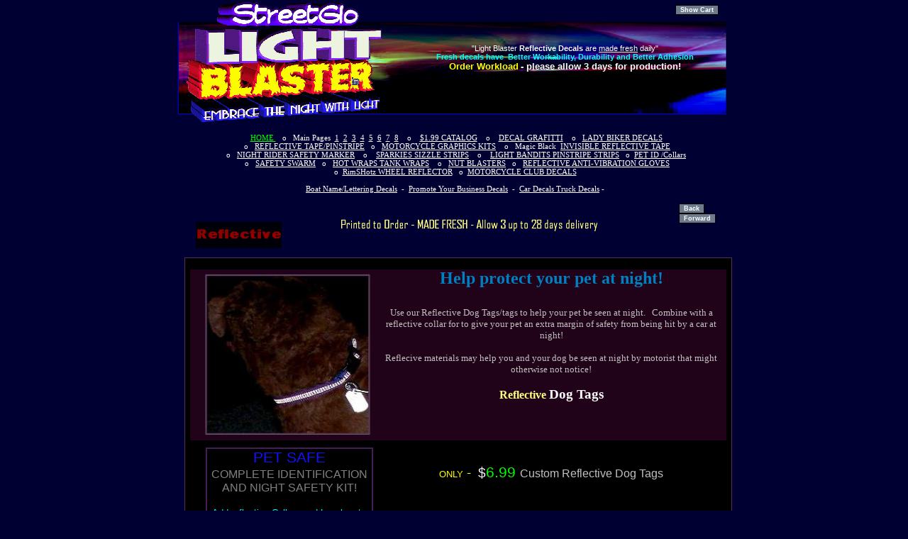

--- FILE ---
content_type: text/html
request_url: https://www.streetglo.net/dogtags-collars-reflective.html
body_size: 8424
content:
<!DOCTYPE HTML PUBLIC "-//W3C//DTD HTML 4.01 Transitional//EN">
<html> 

<head> 
<meta http-equiv="Content-Type" content="text/html; charset=iso-8859-1">
<title>Dog and Cat Reflective Collars Identification Tags and Leash</title>
<meta name="generator" content="Virtual Mechanics SiteSpinner 2.92q">
<meta name="description" content="StreetGlo reflective pet identification Cat and Dog Tags with reflective leash can protect your animal from an impact with a car!">
<meta name="keywords" content="Dog Collars, Dog Tags, Cat Identification Collar, Dog Leash, Pet Leash, Walking Leash, Reflective Collars">
<meta http-equiv="imagetoolbar" content="false">

<style type="text/css">
<!--

a:link {color: #ffffff;}
a:visited {color: #e0e0e0;}
a:active {color: #ff0000;}

body {
  margin: 0;
  height: 100%;
  width: 100%;
  text-align: center;
  background-color: #000033;
}
img {
  border-width: 0;
  vertical-align: top;
}
.dfltt {
  font-family: 'Times New Roman';
  font-size: 12px;
  font-weight: normal;
  font-style: normal;
  text-decoration: none;
  text-align: left;
  color: #000000;
}
.dfltc {
  font-family: 'Times New Roman';
  font-size: 12px;
  font-weight: normal;
  font-style: normal;
  text-decoration: none;
  text-align: left;
  color: #000000;
}
.lalign {
  position: relative;
  text-align: left;
}
.ralign {
  position: relative;
  text-align: right;
}
.calign {
  position: relative;
  text-align: center;
}
.jalign {
  position: relative;
  text-align: justify;
}

#centered {
  position: relative;
  width: 786px;
  height: 100%;
  margin: 0px auto 0 auto;
  text-align: left;
  padding-left: 1px;
  cursor: default;
}
#Oobj234 {
  position: absolute;
  font-size: 10px;
  z-index: 1;
  text-align: left;
  left: 38.00em;
  top: 148.30em;
  width: 37.20em;
  height: 9.60em;
}
#Oobj161 {
  position: absolute;
  font-size: 10px;
  z-index: 2;
  left: 1.10em;
  top: 36.30em;
  width: 77.50em;
  height: 127.20em;
}
#Oobj319 {
  position: absolute;
  font-size: 10px;
  z-index: 3;
  left: 1.60em;
  top: 37.80em;
  width: 76.50em;
  height: 24.70em;
}
#Oobj257 {
  position: absolute;
  font-size: 10px;
  z-index: 5;
  left: 36.70em;
  top: 97.20em;
  width: 34.60em;
  height: 34.20em;
}
#Oobj258 {
  position: absolute;
  font-size: 10px;
  z-index: 6;
  left: 36.80em;
  top: 97.00em;
  width: 34.60em;
  height: 34.60em;
}
#Oobj209 {
  position: absolute;
  font-size: 10px;
  z-index: 61;
  text-align: left;
  left: 34.10em;
  top: 13.20em;
  width: 36.10em;
  height: 2.90em;
}
#Oobj211 {
  position: absolute;
  font-size: 10px;
  z-index: 63;
  text-align: left;
  left: 70.50em;
  top: 0.70em;
  width: 4.20em;
  height: 1.70em;
}
#Oobj263 {
  position: absolute;
  font-size: 10px;
  z-index: 91;
  left: 4.40em;
  top: 79.90em;
  width: 19.90em;
  height: 19.40em;
}
#Oobj265 {
  position: absolute;
  font-size: 10px;
  z-index: 92;
  text-align: left;
  left: 12.30em;
  top: 85.60em;
  width: 14.10em;
  height: 13.40em;
}
.txt0 {
  font-family: 'Arial Black', sans-serif;
  font-size: 15px;
  color: #00ffff;
}
.txt1 {
  font-size: 15px;
  color: #ffffff;
}
.txt2 {font-size: 15px;}
#Oobj267 {
  position: absolute;
  font-size: 10px;
  z-index: 93;
  text-align: left;
  left: 29.60em;
  top: 37.90em;
  width: 46.90em;
  height: 24.30em;
}
.txt3 {
  font-family: 'Comic Sans MS', cursive;
  font-size: 24px;
  color: #0080c0;
}
.bold {font-weight: bold;}
.txt4 {
  font-size: 13px;
  color: #c0c0c0;
}
.txt5 {
  font-size: 16px;
  color: #ffff80;
}
.txt6 {font-size: 16px;}
.txt7 {
  font-size: 19px;
  color: #ffffff;
}
#Oobj241 {
  position: absolute;
  font-size: 10px;
  z-index: 97;
  text-align: left;
  left: 18.80em;
  top: 77.10em;
  width: 1.50em;
  height: 3.70em;
}
#Oobj240 {
  position: absolute;
  font-size: 10px;
  z-index: 98;
  text-align: left;
  left: 18.60em;
  top: 89.60em;
  width: 1.50em;
  height: 3.70em;
}
#Oobj244 {
  position: absolute;
  font-size: 10px;
  z-index: 99;
  text-align: left;
  left: 18.30em;
  top: 99.50em;
  width: 1.70em;
  height: 4.30em;
}
#Oobj245 {
  position: absolute;
  font-size: 10px;
  z-index: 100;
  left: 22.00em;
  top: 101.60em;
  width: 9.10em;
  height: 2.00em;
}
#Oobj256 {
  position: absolute;
  font-size: 10px;
  z-index: 101;
  text-align: left;
  left: 28.60em;
  top: 65.40em;
  width: 48.90em;
  height: 3.50em;
}
.txt8 {
  font-family: 'Arial Black', sans-serif;
  font-size: 13px;
  color: #ffff00;
}
.txt9 {font-size: 19px;}
.txt10 {
  font-size: 19px;
  color: #000000;
}
.txt11 {
  font-size: 21px;
  color: #00ff00;
}
.txt12 {
  font-size: 16px;
  color: #c0c0c0;
}
#Oobj261 {
  position: absolute;
  font-size: 10px;
  z-index: 103;
  left: 14.80em;
  top: 124.80em;
  width: 11.30em;
  height: 14.10em;
}
#Oobj264 {
  position: absolute;
  font-size: 10px;
  z-index: 112;
  text-align: left;
  left: 5.50em;
  top: 106.40em;
  width: 25.50em;
  height: 16.40em;
  background-color: #000000;
}
.txt13 {
  font-family: 'Comic Sans MS', cursive;
  font-size: 13px;
  color: #808080;
}
.txt14 {font-size: 11px;}
#Oobj318 {
  position: absolute;
  font-size: 10px;
  z-index: 113;
  left: 4.20em;
  top: 38.60em;
  width: 23.40em;
  height: 22.90em;
}
#Oobj208 {
  position: absolute;
  font-size: 10px;
  z-index: 114;
  text-align: left;
  left: 4.30em;
  top: 63.10em;
  width: 23.20em;
  height: 44.20em;
  border-width: 2px;
  border-style: solid;
  border-color: #451e57;
}
.txt15 {
  font-family: 'Arial Black', sans-serif;
  font-size: 21px;
  color: #1111ff;
}
.txt16 {
  font-family: Arial, sans-serif;
  font-size: 16px;
  color: #808080;
}
.txt17 {
  font-family: Arial, sans-serif;
  font-size: 19px;
  color: #808080;
}
.txt18 {
  font-size: 13px;
  color: #00ffff;
}
#Oobj311 {
  position: absolute;
  font-size: 10px;
  z-index: 115;
  left: 36.50em;
  top: 138.70em;
  width: 39.50em;
  height: 22.40em;
}
#Oobj317 {
  position: absolute;
  font-size: 10px;
  z-index: 116;
  left: 36.50em;
  top: 73.40em;
  width: 35.70em;
  height: 17.90em;
}
#Oobj316 {
  position: absolute;
  font-size: 10px;
  z-index: 117;
  text-align: left;
  left: 36.30em;
  top: 91.80em;
  width: 36.10em;
  height: 6.90em;
}
.txt19 {
  font-family: 'Comic Sans MS', cursive;
  font-size: 11px;
  color: #ffffff;
}
#Oobj247 {
  position: absolute;
  font-size: 10px;
  z-index: 118;
  text-align: left;
  left: 35.70em;
  top: 130.70em;
  width: 35.50em;
  height: 2.80em;
  background-color: #000000;
}
.txt20 {
  font-family: 'Arial Black', sans-serif;
  font-size: 16px;
  color: #808080;
}
#Oobj315 {
  position: absolute;
  font-size: 10px;
  z-index: 119;
  left: 1.80em;
  top: 120.80em;
  width: 32.20em;
  height: 20.10em;
}
#Oobj320 {
  position: absolute;
  font-size: 10px;
  z-index: 120;
  text-align: left;
  left: 37.40em;
  top: 134.90em;
  width: 37.90em;
  height: 4.70em;
}
#Oobj499 {
  position: absolute;
  font-size: 10px;
  z-index: 122;
  text-align: left;
  left: 17.40em;
  top: 145.70em;
  width: 7.00em;
  height: 7.10em;
}
#Oobj500 {
  position: absolute;
  font-size: 10px;
  z-index: 123;
  text-align: left;
  left: 9.20em;
  top: 146.70em;
  width: 6.10em;
  height: 6.00em;
}
#Oobj501 {
  position: absolute;
  font-size: 10px;
  z-index: 124;
  text-align: left;
  left: 6.90em;
  top: 155.70em;
  width: 20.80em;
  height: 7.70em;
}
#Oobj502 {
  position: absolute;
  font-size: 10px;
  z-index: 125;
  text-align: left;
  left: 9.90em;
  top: 141.60em;
  width: 7.30em;
  height: 2.60em;
}
#Oobj503 {
  position: absolute;
  font-size: 10px;
  z-index: 126;
  text-align: left;
  left: 18.50em;
  top: 141.70em;
  width: 6.60em;
  height: 2.30em;
}
#Oobj1477 {
  position: absolute;
  font-size: 10px;
  z-index: 127;
  left: 5.70em;
  top: 10.00em;
  width: 0.20em;
  height: 0.50em;
}
#Oobj1478 {
  position: absolute;
  font-size: 10px;
  z-index: 128;
  text-align: left;
  left: 31.80em;
  top: 7.60em;
  width: 1.00em;
  height: 1.60em;
}
#Oobj1762 {
  position: absolute;
  font-size: 10px;
  z-index: 129;
  text-align: left;
  left: 48.10em;
  top: 146.80em;
  width: 19.60em;
  height: 2.80em;
}
.txt21 {
  font-family: Arial, sans-serif;
  font-size: 19px;
  color: #ff0000;
}
#Oobj1815 {
  position: absolute;
  font-size: 10px;
  z-index: 130;
  left: 0.00em;
  top: 0.10em;
  width: 79.10em;
  height: 35.70em;
}
#Oobj1780 {
  position: absolute;
  font-size: 10px;
  z-index: 130;
  left: 0.10em;
  top: 3.00em;
  width: 77.60em;
  height: 13.20em;
}
#Oobj1781 {
  position: absolute;
  font-size: 10px;
  z-index: 130;
  text-align: left;
  left: 33.30em;
  top: 6.10em;
  width: 43.40em;
  height: 6.10em;
}
.txt22 {
  font-family: 'Arial Black', sans-serif;
  font-size: 11px;
  color: #ffffff;
}
.unln {text-decoration: underline;}
.txt23 {
  font-family: 'Trebuchet MS', sans-serif;
  color: #00ffff;
}
.txt24 {
  font-family: 'Trebuchet MS', sans-serif;
  font-size: 13px;
  color: #ffff00;
}
.txt25 {
  font-family: Impact, sans-serif;
  color: #ffff00;
}
.txt26 {
  font-family: 'Trebuchet MS', sans-serif;
  font-size: 13px;
}
#Oobj1782 {
  position: absolute;
  font-size: 10px;
  z-index: 130;
  text-align: left;
  left: 71.00em;
  top: 28.60em;
  width: 6.80em;
  height: 6.90em;
}
#Oobj1783 {
  position: absolute;
  font-size: 10px;
  z-index: 130;
  left: 1.50em;
  top: 0.10em;
  width: 27.60em;
  height: 17.00em;
}
#Oobj1784 {
  position: absolute;
  font-size: 10px;
  z-index: 130;
  text-align: left;
  left: 0.80em;
  top: 3.60em;
  width: 10.90em;
  height: 11.00em;
}
#Oobj1785 {
  position: absolute;
  font-size: 10px;
  z-index: 130;
  text-align: left;
  left: 24.90em;
  top: 10.60em;
  width: 1.00em;
  height: 1.60em;
}
#Oobj1786 {
  position: absolute;
  font-size: 10px;
  z-index: 130;
  text-align: left;
  left: 0.10em;
  top: 17.50em;
  width: 78.80em;
  height: 12.90em;
}
.txt27 {
  font-family: 'Comic Sans MS', cursive;
  font-size: 11px;
  color: #ffffff;
}
.txt28:link {color: #00ff00;}
.txt28:visited {color: #00ff00;}

.txt29:link {color: #ffffff;}
.txt29:visited {color: #ffffff;}

.txt30 {
  font-size: 11px;
  color: #0000ff;
}
.txt31 {font-size: 11px;}
#Oobj1789 {
  position: absolute;
  font-size: 10px;
  z-index: 130;
  text-align: left;
  left: 23.30em;
  top: 30.30em;
  width: 36.40em;
  height: 2.30em;
}
#Oobj1790 {
  position: absolute;
  font-size: 10px;
  z-index: 130;
  left: 2.80em;
  top: 31.00em;
  width: 12.20em;
  height: 3.90em;
}

-->
</style>
</head> 

<body>

<div id="centered">
<div id="Oobj1815">
<div id="Oobj1780">
<img id="Ggeo1109" src="./image/obj1780geo1109p20.png" alt=""></div>

<div id="Oobj1781">
<div id="Ggeo1110" class="dfltt">
<div class="dfltt calign txt22">&quot;Light Blaster <span class ="bold">Reflective Decals </span>are <span class ="unln">made fresh</span> daily&quot;<span class ="txt23"><span class ="bold"><br>
Fresh decals have&nbsp; Better Workability, Durability and Better Adhesion<br>
</span></span><span class ="txt24"><span class ="bold">Order Workload</span></span><span class ="txt25"> </span><span class ="txt26"><span class ="bold">- please allow 3 days for production!</span><br>
</span>
</div>
</div>
</div>

<div id="Oobj1782">
<div id="Gcode1935" class="dfltc">
<FORM>
<INPUT TYPE = "BUTTON"
VALUE = "Back" 
onClick = "window.history.go(-1);">
<INPUT TYPE = "BUTTON" 
VALUE = "Forward"
onClick = "window.history.go(1);">
</FORM> </div>
</div>

<div id="Oobj1783">
<img id="Gstreetglodecal37" src="./image/obj1783streetglodecal37p20.gif" alt=""></div>

<div id="Oobj1784">
<div id="Gcode4586" class="dfltc">
<script type="text/javascript">
var gaJsHost = (("https:" == document.location.protocol) ? "https://ssl." : "http://www.");
document.write(unescape("%3Cscript src='" + gaJsHost + "google-analytics.com/ga.js' type='text/javascript'%3E%3C/script%3E"));
</script>
<script type="text/javascript">
try {
var pageTracker = _gat._getTracker("UA-8182439-1");
pageTracker._trackPageview();
} catch(err) {}</script>
 
</div>
</div>

<div id="Oobj1785">
<img id="Ggeo1114" src="./geometry/obj1785geo1114p20.png" alt=""></div>

<div id="Oobj1786">
<div id="Grtf879" class="dfltt">
<div class="dfltt calign txt27"><br>
&nbsp;<a href="http://www.streetglo.net" class ="txt28">HOME </a>&nbsp;&nbsp; o&nbsp;&nbsp; Main Pages&nbsp; <a href="http://www.streetglo.net/streetglo_files/helmet.flame.decal.htm">1</a>&nbsp; <a href="http://www.streetglo.net/streetglo_files/reflective.helmet.decals.htm">2</a>&nbsp; <a href="http://www.streetglo.net/streetglo_files/sticker.htm">3</a>&nbsp; <a href="http://www.streetglo.net/streetglo_files/helmet.decals.htm">4</a>&nbsp; <a href="http://www.streetglo.net/streetglo_files/decal.htm">5</a>&nbsp; <a href="http://www.streetglo.net/streetglo_files/reflective.helmet.sticker.htm">6</a>&nbsp; <a href="http://www.streetglo.net/catalog2/">7</a>&nbsp; <a href="http://www.streetglo.net/biker.decals/">8</a>&nbsp;&nbsp;&nbsp; o&nbsp;&nbsp;&nbsp; <a href="http://www.streetglo.net/catalog199/">$1.99 CATALOG</a>&nbsp;&nbsp;&nbsp; o&nbsp;&nbsp;&nbsp; <a href="http://www.streetglo.net/decal-grafitti.html">DECAL GRAFITTI</a>&nbsp;&nbsp;&nbsp; o&nbsp;&nbsp; <a href="http://www.streetglo.net/lady-biker-decals.html">LADY BIKER DECALS</a> <br>
&nbsp; o&nbsp;&nbsp; <a href="http://www.streetglo.net/reflective.tape/">REFLECTIVE TAPE/PINSTRIPE</a>&nbsp;&nbsp; o&nbsp;&nbsp; <a href="http://www.streetglo.net/motorcycle.graphic.kits/index.html">MOTORCYCLE GRAPHICS KITS</a>&nbsp;&nbsp;&nbsp; o&nbsp;&nbsp; Magic Black&nbsp; <a href="http://www.streetglo.net/reflective.motorcycle.frame.kit.html">INVISIBLE REFLECTIVE TAPE</a> <br>
&nbsp;o&nbsp;&nbsp; <a href="http://www.streetglo.net/night.rider.safety.decal.html">NIGHT RIDER SAFETY MARKER</a>&nbsp;&nbsp;&nbsp; o&nbsp;&nbsp;&nbsp; <a href="http://www.streetglo.net/sizzle.reflective.tape.strips.html" class ="txt29">SPARKIES SIZZLE STRIPS</a>&nbsp;&nbsp;&nbsp; o&nbsp;&nbsp;&nbsp; <a href="http://www.streetglo.net/motorcycle.pinstripe.kit.html" class ="txt29">LIGHT BANDITS PINSTRIPE STRIPS</a>&nbsp;&nbsp; o&nbsp; <a href="http://www.streetglo.net/dogtags-collars-reflective.html" class ="txt29">PET ID /Collars </a><br>
&nbsp; o&nbsp;&nbsp; <a href="http://www.streetglo.net/stingerz.bee.decals.html">SAFETY SWARM</a>&nbsp;&nbsp; o&nbsp;&nbsp; <a href="http://www.streetglo.net/hotwraps.motorcycle.html">HOT WRAPS TANK WRAPS</a>&nbsp;&nbsp;&nbsp; o&nbsp;&nbsp; <a href="http://www.streetglo.net/catalog3/">NUT BLASTERS</a>&nbsp;&nbsp; o&nbsp;&nbsp; <a href="http://www.streetglo.net/reflective-gloves.html">REFLECTIVE ANTI-VIBRATION GLOVES</a><br>
&nbsp;o&nbsp; <a href="http://www.streetglo.net/rim.shot.reflective.wheel.tape.html">RimSHotz WHEEL REFLECTOR</a>&nbsp;&nbsp; o&nbsp; <a href="http://www.streetglo.net/motorcycle-club-decals.html">MOTORCYCLE CLUB DECALS</a>&nbsp; <a href="http://www.streetglo.net/roland.colorcamm.resin.ribbon.refillls.html"><br>
<br>
<a href="http://www.streetglo.net/boat-lettering.html">Boat Name/Lettering Decals</a>&nbsp; -&nbsp; <a href="http://www.streetglo.net/web-decals/">Promote Your Business Decals</a>&nbsp; -&nbsp; <a href="http://www.streetglo.net/streetglo_files/page0013.htm">Car Decals Truck Decals</a><span class ="txt30"> </span><span class ="txt31">- <br>
</span>
</div>
</div>
</div>

<div id="Oobj1789">
<img id="Gtitle1713" src="./geometry/obj1789title1713pg1p20.png" alt=""></div>

<div id="Oobj1790">
<a href="http://www.streetglo.net/safety-stickers-decals.html"><img id="Ggeo1119" src="./image/obj1790geo1119p20.gif" alt=""></a>
</div>

</div>

<div id="Oobj211">
<div id="Gcode64" class="dfltc">
<FORM METHOD="POST" ACTION="https://ww9.aitsafe.com/cf/review.cfm">
<INPUT TYPE="HIDDEN" NAME="userid" VALUE="B718261">
<input type="hidden" name="return" value="https://www.streetglo.net/dogtags-collars-reflective.html">
<INPUT TYPE="SUBMIT" VALUE="Show Cart">
</FORM></div>
</div>

<div id="Oobj1478">
<img id="Ggeo962" src="./geometry/obj1478geo962p20.png" alt=""></div>

<div id="Oobj1477">
<img id="Ggeo961" src="./geometry/obj1477geo961p20.png" alt=""></div>

<div id="Oobj209">
<div id="Gcode1776" class="dfltc">
<h1 style="color: rgb(100, 100, 100); text-align: center;"><font
 face="Verdana" size="2"><font face="Verdana"
 size="2"><font class="fsx02" face="Arial">DOG TAGS - COLLARS and LEASHES</font></font></font></h1></div>
</div>

<div id="Oobj161">
<img id="Ggeo136" src="./geometry/obj161geo136shd23p20.png" alt="WWII WW2 Fighting Duck Decal Air Force,"></div>

<div id="Oobj319">
<img id="Ggeo238" src="./geometry/obj319geo238shd35p20.png" alt=""></div>

<div id="Oobj267">
<div id="Grtf265" class="dfltt">
<div class="dfltt calign txt3"><span class ="bold">Help protect your pet at night!<br>
<br>
</span><span class ="txt4">Use our Reflective Dog Tags/tags to help your pet be seen at night.&nbsp;&nbsp; Combine with a reflective collar for to give your pet an extra margin of safety from being hit by a car at night!<br>
<br>
Reflecive materials may help you and your dog be seen at night by motorist that might otherwise not notice!<br>
<br>
</span><span class ="txt5"><span class ="bold">Reflective</span></span><span class ="txt6"><span class ="bold"> </span></span><span class ="txt7"><span class ="bold">Dog Tags</span><br>
</span>
</div>
</div>
</div>

<div id="Oobj318">
<img id="Ggeo237" src="./image/obj318geo237pg1p20.jpg" alt="night safety reflective dog collar and dog tags"></div>

<div id="Oobj208">
<div id="Grtf1849" class="dfltt">
<div class="dfltt calign txt15">PET SAFE<span class ="txt16"><br>
COMPLETE IDENTIFICATION</span><span class ="txt17"> <br>
</span><span class ="txt16">AND NIGHT SAFETY KIT!<br>
<br>
</span><span class ="txt18">Add reflective Collars and Leashes to our reflective dog tage to maximize your pet's safety at night!<br>
<br>
<br>
<br>
<br>
<br>
</span>
</div>
</div>
</div>

<div id="Oobj256">
<div id="Grtf185" class="dfltt">
<div class="dfltt calign txt8">ONLY<span class ="txt9"> -</span><span class ="txt10">&nbsp; </span><span class ="txt7">$</span><span class ="txt11">6.99 </span><span class ="txt12">Custom Reflective Dog Tags<br>
</span>
</div>
</div>
</div>

<div id="Oobj317">
<img id="Ggeo232" src="./image/obj317geo232pg1p20.jpg" alt="Reflective Dog Collar Leash"></div>

<div id="Oobj241">
<img id="Gtitle540" src="./geometry/obj241title540p20.png" alt=""></div>

<div id="Oobj263">
<img id="Ggeo256" src="./image/obj263geo256pg1p20.jpg" alt=""></div>

<div id="Oobj265">
<div id="Grtf260" class="dfltt">
<div class="dfltt calign txt0">REFLECTIVE<span class ="txt1"><br>
COLLAR<br>
<br>
</span><span class ="txt2">REFLECTIVE<br>
</span><span class ="txt1">LEASH<br>
<br>
<br>
</span>
</div>
</div>
</div>

<div id="Oobj240">
<img id="Gtitle541" src="./geometry/obj240title541p20.png" alt=""></div>

<div id="Oobj316">
<div id="Grtf232" class="dfltt">
<div class="dfltt calign txt19"><span class ="bold">Shown here - Our REFLECTIVE DOG TAGS with samples of pet store refletive leash and collars available </span><br>
<br>
</div>
</div>
</div>

<div id="Oobj258">
<img id="Ggeo193" src="./image/obj258geo193pg1p20.jpg" alt="collars dog tags leash sets"></div>

<div id="Oobj257">
<img id="Ggeo192" src="./image/obj257geo192pg1p20.jpg" alt=""></div>

<div id="Oobj244">
<img id="Gtitle543" src="./geometry/obj244title543p20.png" alt=""></div>

<div id="Oobj245">
<img id="Ggeo197" src="./geometry/obj245geo197shd23p20.png" alt=""></div>

<div id="Oobj264">
<div id="Grtf192" class="dfltt">
<div class="dfltt calign txt13"><span class ="bold">Durable Resin Printed Dog Tags<br>
<br>
</span><span class ="txt14">Our Pet ID tags are durable Resin printed then are triple coated with our armored clear coat finish to protect the tag from heavy outdoor use.&nbsp; Both sides of the Pet ID Tag are reflective to help increase the chance of motorist seeing your pet and hopefully avoid running over them.<br>
<br>
</span>
</div>
</div>
</div>

<div id="Oobj315">
<img id="Ggeo230" src="./image/obj315geo230pg1p20.jpg" alt="Reflective Dog Tags"></div>

<div id="Oobj261">
<img id="Ggeo196" src="./image/obj261geo196pg1p20.jpg" alt=""></div>

<div id="Oobj247">
<div id="Grtf545" class="dfltt">
<div class="dfltt calign txt20">Potential life safety for your Pet!<br>
</div>
</div>
</div>

<div id="Oobj320">
<div id="Grtf186" class="dfltt">
<div class="dfltt calign txt8">ONLY<span class ="txt9"> -</span><span class ="txt10">&nbsp; </span><span class ="txt7">$</span><span class ="txt11">6.99 </span><span class ="txt12">Per tag<br>
</span>
</div>
</div>
</div>

<div id="Oobj311">
<img id="Ggeo228" src="./geometry/obj311geo228shd13p20.png" alt=""></div>

<div id="Oobj502">
<div id="Gcode1600" class="dfltc">
<a name="fb_share" type="button" share_url="http://www.streetglo.net/dogtags-collars-reflective.html" href="http://www.facebook.com/sharer.php">Share</a><script src="http://static.ak.fbcdn.net/connect.php/js/FB.Share" type="text/javascript"></script></div>
</div>

<div id="Oobj503">
<div id="Gcode1605" class="dfltc">
<a href="http://twitter.com/share" class="twitter-share-button" data-count="none">Tweet</a><script type="text/javascript" src="http://platform.twitter.com/widgets.js"></script></div>
</div>

<div id="Oobj499">
<div id="Gcode2009" class="dfltc">
<script src="http://digg.com/tools/diggthis.js" type="text/javascript"></script> 

</div>
</div>

<div id="Oobj500">
<div id="Gcode2001" class="dfltc">
<img src="http://l.yimg.com/hr/img/delicious.small.gif" height="10" width="10" alt="Delicious" />
<a href="http://www.delicious.com/save" onclick="window.open('http://www.delicious.com/save?v=5&noui&jump=close&url='+encodeURIComponent(location.href)+'&title='+encodeURIComponent(document.title), 'delicious','toolbar=no,width=550,height=550'); return false;"> Bookmark this on Delicious</a></div>
</div>

<div id="Oobj1762">
<div id="Grtf1039" class="dfltt">
<span class ="txt21"><span class ="bold">DISCONTINUED</span><br>
</span></div>
</div>

<div id="Oobj234">
<div id="Gcode66" class="dfltc">
<meta http-equiv="Content-Type" content="text/html; charset=iso-8859-1">
<!--PRICE OPTIONS HEAD - START-->
<style type="text/css">
<!--
.textbox {  font-family: Arial, Helvetica, sans-serif; font-size: 9pt; height: 20px; width: 120px}
.button {  font-family: Arial, Helvetica, sans-serif; font-size: 9pt; color: #FFFF00; height: 23px; width: 100px; background-color:  #000000; font-weight: bold}
.body {color:#000000;weight: bold; font-family: Arial, Helvetica, sans-serif; font-size: 9pt;}
INPUT {border: 1px outset #000000;color:#FFFFFF;weight: bold; font-family: Verdana, Arial, Helvetica, "MS Sans Serif", sans-serif;  font-size: 9px;; font-weight: bold; background-color: #6D7B8D}
.MENU {border: 1px outset #000000;color:#FFFFFF;weight: bold; font-family: Verdana, Arial, Helvetica, "MS Sans Serif", sans-serif;  font-size: 9px;; background-color: #6D7B8D}
.message {color:#000000;weight: bold; font-family: Arial, Helvetica, sans-serif; font-size: 9pt;}
-->
</style>

<SCRIPT LANGUAGE="Javascript">

var strCurrency = "$";
var strMainProductName = null;
var strProductDelimeter = "{br}";
var strTellCustomer = "Please select a product type above";
var strRequiredFieldText = "Not all required fields have been completed";

</SCRIPT>
<script language="JavaScript" src="../malscripts/mm_priceoptions.js" type='text/javascript'></script>
<!--PRICE OPTIONS HEAD END-->
</head>

<body bgcolor="#FFFFFF" text="#000000">
<!--PRICE OPTIONS FORM - START--> 
<form onSubmit="return mmCalc(this, 'submit');" method="post" action="http://ww9.aitsafe.com/cf/add.cfm" name="frmProducts">
    <input type="HIDDEN" name="userid" value="B718261">
    <input type="HIDDEN" name="return" value="www.streetglo.net/dogtags-collars-reflective.html">
    <input type="HIDDEN" name="price" value="">
    <input type="HIDDEN" name="product" value="">
	<input type="HIDDEN" name="units" value="">



<input type="HIDDEN" name="strMainProductName" value="{b}(Reflective Pet Products){/b}">
    <input type="HIDDEN" name="numberSelections" value="3">
	


  <table width="100%" border="0" cellspacing="5" cellpadding="0" class="body">
    <tr> 
      <td width="17%" align="right" valign="middle">Product</td>


      <td width="83%" align="left" valign="middle"><b>Reflective Dog Tags </b></td>
    </tr>
    <tr> 
      <td width="17%" align="right" valign="middle">&nbsp;</td>
      <td width="83%" align="left" valign="middle"> 
        <select size="1" name="product1" onChange="mmCalc(this.form)" class="MENU">

			<option value="DOG TAG only:6.99">DOG TAG only $6.99</option>
        </select>

                </td>
    </tr>
    <tr> 
      <td width="17%" align="right" valign="middle">LABEL</td>
      <td width="83%" align="left" valign="middle"> 
        <select size="1" name="qty" onChange="mmCalc(this.form)" class="MENU">
        <option value="1" selected>1
        <option value="2">2
        <option value="3">3
        <option value="4">4
        <option value="5">5
        <option value="6">6        
        </select>

DOG TAG: 4 lines of 21 characters max <br>
<input type="hidden" name="product1[]" value="Special Instructions">
<textarea cols="21" rows="2" name="product[]"></textarea> 

<br>


      </td>
    </tr>
    <tr> 
      <td width="17%" align="right" valign="middle">&nbsp;</td>
      <td width="83%" align="left" valign="middle"> 
        <input type="text" name="strMessage" readOnly size="30" class="message" value="Please select options." >
      </td>
    </tr>
    <tr> 
      <td width="17%" align="right" valign="middle">Price</td>
      <td width="83%" align="left" valign="middle"> 
        <input type="text" size="8" name="curCost" readOnly>
      </td>
    </tr>
    <tr> 
      <td width="17%">&nbsp;</td>
      <td width="83%" align="left" valign="middle"> 
        <input type="submit" value="Add to Cart">
        <input type="reset" value="Reset">
      </td>
    </tr>
  </table>
</form>
<!--PRICE OPTIONS FORM - END--> 

<!--PRICE OPTIONS FOOTER - START-->          
<script language="Javascript">for (var i = 0; i<document.forms.length; i++) { mmCalc(document.forms[i]);}</script>
<!--PRICE OPTIONS FOOTER - END-->
</div>
</div>

<div id="Oobj501">
<div id="Gcode1850" class="dfltc">
<a class="tf_upfront_badge" href="http://www.thefind.com/whats-upfront" title="thefind upfront" style="text-decoration:none;"><b>StreetGlo Decals and Graphics</b> is <u>UpFront</u></a>
<script src="//upfront.thefind.com/scripts/main/utils-init-ajaxlib/upfront-badgeinit.js" type="text/javascript"></script>
<script type="text/javascript">thefind.upfront.init('tf_upfront_badge', '911b57f25f94a48919f1d0b91aada05c')</script></div>
</div>


</div>
<script language="JavaScript" type="text/javascript" for="window"> 
<!--  
var isNav4 = false, isIE4 = false, isIE7 = false, isNC6 = false;
var cmx = 0, cmy = 0;
var compatMode = (document.compatMode=='CSS1Compat');
var docMode = document.documentMode;
var bUseZoom = (docMode==undefined && (!compatMode));
var nZoom = 1.0;

if (document.all){
 isIE4 = true;
 isIE7 = window.XMLHttpRequest && !window.opera;
}
else if (document.getElementById) {isNC6 = true;}

if (isIE4){
	window.document.onmousedown=IEmouseDown;
	window.document.onmouseup=IEmouseUp;
	window.document.onmousemove=IEmouseMove;
}
else if (isNC6){
	window.document.onmousedown=NNmouseDown;
	window.document.onmouseup=NNmouseUp;
	window.document.onmousemove=NNmouseMove;
}
window.onload=ReloadPage;
window.onresize=ReloadPage;

Version = 225;
ob     = new Array();
pObjLst= new Array;
Molst  = new Array();

initOb(0,102,null,160,0,0,'Oobj258');

MoLNo   = 1;
pageObj = 0;

function SetDimensions()
{
	if(isIE7){
		if(document.body.parentElement){
			var nHtml = document.body.parentElement.scrollWidth;
			var nBody = document.body.offsetWidth;
			if(nHtml && nBody){
				nZoom = nHtml/nBody;
				if(nZoom<0.01)nZoom=0.01;
			}
		}
	}

	var obDim = [102,0];
	setCurrentRects(obDim)
}

function initOb (ncount, nref,ntrg, nflg,nl,nr,szidname)
{
 pObjLst[ncount] = nref;
 ob[nref] = new Array();

 if(document.getElementById) {
  ob[nref].obj   = document.getElementById(szidname);
  ob[nref].style = ob[nref].obj.style;
 }
 else if(isIE4) {
  ob[nref].obj   = document.all[szidname];
  ob[nref].style = ob[nref].obj.style;
 }

 if(ntrg!=null) {
  ob[nref].trg  =ntrg;
 }
 ob[nref].flg  =nflg;
 ob[nref].bdl   = nl;
 ob[nref].bdr   = nr;
 Molst[ncount]   = nref;
}

function  setCurrentRects(currrects) {
 for (i=0;i< currrects.length-1;i++) {
  getCurrentRect(ob[currrects[i]]);
 }
}

function getCurrentRect(ob){
 el = ob.obj;
  ob.left   = el.offsetLeft+1;
  ob.top    = el.offsetTop +1;
  tempEl = el.offsetParent;
  while (tempEl != null) {
   ob.left  +=  tempEl.offsetLeft;
   ob.top   +=  tempEl.offsetTop;
   tempEl   =   tempEl.offsetParent;
  }
  ob.right  = ob.left+ el.offsetWidth-ob.bdr;
  ob.bottom = ob.top+ el.offsetHeight-ob.bdr;
  ob.left  += ob.bdl;
  ob.top   += ob.bdl;
}

function ReloadPage() {
	SetDimensions();
}

function NNmouseMove(e) {
	cmx = e.pageX;
	cmy = e.pageY;
	if(MoLNo > 0) MoOvrTst();
}
function NNmouseDown(e) {
	cmx = e.pageX;
	cmy = e.pageY;
	if(MoLNo > 0) MouseDown();
}
function NNmouseUp(e) {
 cmx = e.pageX;
 cmy = e.pageY;
	if(MoLNo > 0) MouseUp();
}
function IEmouseMove() {
 eventMousePos();
 if(MoLNo > 0) MoOvrTst();
}
function IEmouseDown() {
 eventMousePos();
 if(MoLNo > 0) MouseDown();
}
function IEmouseUp() {
 eventMousePos();
 if(MoLNo > 0) MouseUp();
}
function eventMousePos() {
 var nleft,ntop;
 if(compatMode){
  ntop = document.documentElement.scrollTop;
  nleft = document.documentElement.scrollLeft;
 }
 else{
  ntop = document.body.scrollTop;
  nleft = document.body.scrollLeft;
 }
 if(bUseZoom && nZoom != 1.0){
  cmx = (window.event.clientX/nZoom)+ nleft;
  cmy = (window.event.clientY/nZoom) + ntop;
 }
 else{
  cmx = window.event.clientX + nleft;
  cmy = window.event.clientY + ntop;
 }
}

function MoOvrTst()
{
	var i;
	for(i=0; i < MoLNo; i++) {
		Cobj = Molst[i];
		if(ob[Cobj].flg) {
			if(ob[Cobj].flg & (1<<5)) {
				if(MouseOver() == 1) {
					if(ob[Cobj].flg & (1<<6)) {
						setVisibility("hidden");
					}
					else {
						setVisibility("visible");
					}
				}
				else {
					if(ob[Cobj].flg & (1<<7)) {
						setVisibility("hidden");
					}
					else {
						setVisibility("visible");
					}
				}
			}
			if(ob[Cobj].flg & (1<<8)) {
				if(!(ob[Cobj].flg & (1<<12)) && MouseOver() == 1) {
					if(ob[Cobj].flg & (1<<9) && isActive() ) {
					ob[Cobj].flg = ob[Cobj].flg | (1<<12);
		 				if( (ob[Cobj].flg & (1<<15)) ) {
							setVisibility("hidden");
						}

						Cobj = ob[Cobj].trg;
						setVisibility("visible");
					}
					else if(ob[Cobj].flg & (1<<10)) {
					ob[Cobj].flg = ob[Cobj].flg | (1<<12);
						if( (ob[Cobj].flg & (1<<15)) ) {
							setVisibility("visible");
						}

						Cobj = ob[Cobj].trg;
						setVisibility("hidden");}
					}
					else if((ob[Cobj].flg & (1<<12)) && MouseOver() == 0) {
						if(!(ob[Cobj].flg & (1<<16))){
							if(ob[Cobj].flg & (1<<9)) {
								if( (ob[Cobj].flg & (1<<15)) ) {
									setVisibility("visible");
								}
								Cobj = ob[Cobj].trg;
								setVisibility("hidden");
								ob[Molst[i]].flg = ob[Molst[i]].flg & ~(1<<12);
							}
							else if(ob[Cobj].flg & (1<<10) && isActive()) {
								if( (ob[Cobj].flg & (1<<15)) ) {
									setVisibility("hidden");
								}
								Cobj = ob[Cobj].trg;
								setVisibility("visible");
								ob[Molst[i]].flg = ob[Molst[i]].flg & ~(1<<12);
							}
						}
						else {
							ob[Molst[i]].flg = ob[Molst[i]].flg & ~(1<<12);
						}
					}
				}
			}
		}
}

function MouseOver() 
{
	if( cmx >= ob[Cobj].left && cmx <= ob[Cobj].right && cmy >= ob[Cobj].top && cmy <= ob[Cobj].bottom) {
		 return 1;
	}
	else {
		return 0;
	}
}

function setVisibility(code)
{
	var i;
	if((ob[Cobj].flg & (1<<24))&& (ob[Cobj].flg &(~(1<<24)))) {
		ob[Cobj].style.visibility = code;
		for(i = 0; i < ob[Cobj].gsz; i++) {
			ob[ob[Cobj].grp[i]].style.visibility = code;
		}
	}
	else {
		ob[Cobj].style.visibility = code;
	}
}

InitVisibility();

function InitVisibility()
{
 var i;
	obTriggered = new Array();
	nCount=0;

	obGroup = new Array();
	for(i=0; i < MoLNo; i++) {
		obGroup[i]=0;
	}

	for(i=0; i < MoLNo; i++) {
		bHidden=0;
		if(ob[Molst[i]].flg & (1<<4)) {
			bHidden=1;
		}
		else if(ob[Molst[i]].flg & (1<<8)) {
			if( (ob[Molst[i]].flg & (1<<9)) ||(ob[Molst[i]].flg & (1<<13)) ) {
				obTriggered[nCount]= ob[Molst[i]].trg;
				nCount+=1;
			}
			else if( (ob[Molst[i]].flg & (1<<15)) ) {
				if( (ob[Molst[i]].flg & (1<<10)) ||(ob[Molst[i]].flg & (1<<14)) ) {
					bHidden=1;
				}
			}
		}
		else {
			bHidden=0;
		}

		if(bHidden==1) {
			code = "hidden";
		}
		else {
			code = "visible";
		}

		Cobj=Molst[i];
		if(obGroup[Cobj]!=1){
			setVisibility(code);
		}

		var j;
		if((ob[Molst[i]].flg & (1<<24)) && (ob[Molst[i]].flg & (~(1<<24)))) {
			for(j = 0; j < ob[Molst[i]].gsz; j++) {
				obGroup[ob[Molst[i]].grp[j]] =1;
			}
		}
	}

	for(i=0; i < nCount; i++) {
		Cobj =obTriggered[i];
		code = "hidden";
		setVisibility(code);
	}
}

function isActive()
{
	var bVisible = 1;
	if(ob[Cobj].flg & (1<<17)){
			bVisible =   ob[Cobj].style.visibility=="visible";
	}
	return bVisible;
}

function MouseUp()
{
	var i;
	for(i=0; i < MoLNo; i++) {
		Cobj = Molst[i];
		if(MouseOver() == 1) {
			if( (ob[Cobj].flg & (1<<14)) && isActive()) {
				if(!(ob[Cobj].flg & (1<<16))) {
					if( (ob[Cobj].flg & (1<<15))) {
						setVisibility("hidden");
					}
					Cobj = ob[Cobj].trg;
					setVisibility("visible");
				}
			}
			else if( (ob[Cobj].flg & (1<<13))) {
				if(!(ob[Cobj].flg & (1<<16))) {
		 			if( (ob[Cobj].flg & (1<<15)) ) {
						setVisibility("visible");
					}
						Cobj = ob[Cobj].trg;
						setVisibility("hidden");
				}
			}
		}
	}
}

function MouseDown()
{
	var i;
	for(i=0; i < MoLNo; i++) {
		Cobj = Molst[i];
		if(MouseOver() == 1) {
		 	if( (ob[Cobj].flg & (1<<13)) && isActive()) {
		 		if( (ob[Cobj].flg & (1<<15)) ) {
  				setVisibility("hidden");
				}
				Cobj = ob[Cobj].trg;
				setVisibility("visible");
			}
			else if( (ob[Cobj].flg & (1<<14))) {
				if( (ob[Cobj].flg & (1<<15)) ) {
  				setVisibility("visible");
				}
				Cobj = ob[Cobj].trg;
				setVisibility("hidden");
			}
		}
 	}
}

//-->  
</script> 
</body> 
</html> 


--- FILE ---
content_type: text/javascript
request_url: https://www.streetglo.net/malscripts/mm_priceoptions.js
body_size: 2527
content:
// This mmCalc Function goes through each field in a form
// checks if productX has a value, if so it builds the cart
// and totals the price. If productX does not have a value
// no price is shown and the customer is told to select a value
// Also validates form

// Version 2.41

function mmCalc(thatForm){
	var intFormFields, intNumberDropDowns, curPriceArray, strProductElement, intUnits;
	var strProductList, intUserID, intFormUserID, strPriceBandsArray, intPriceBands, strPriceBandsDivisionsArray;
	var blnPriceBands = false;
	var blnPriceBandsUpper = false;
	var blnElementInvalid = false;
	var strLocalMainProductName = strMainProductName;
	if (strLocalMainProductName == null || strLocalMainProductName =="") {strLocalMainProductName = thatForm.strMainProductName.value};
	var blnSubmit = false;
	var strOtherCurrencySymbol = '';
	if(thatForm.strOtherCurrencySymbol){strOtherCurrencySymbol = thatForm.strOtherCurrencySymbol.value};
	var curPriceOtherCurrencyRate = 1;
	if(thatForm.dbOtherCurrencyRate){curPriceOtherCurrencyRate = thatForm.dbOtherCurrencyRate.value};
	var dbPricePercentDiscount = 0;
	if(thatForm.dbPricePercentDiscount){dbPricePercentDiscount = thatForm.dbPricePercentDiscount.value};
	if(isNaN(dbPricePercentDiscount))dbPricePercentDiscount=0;

	if(arguments.length>1){blnSubmit = true;}
	
	intNumberDropDowns = parseInt(thatForm.elements['numberSelections'].value);
	intFormFields = thatForm.elements.length;
	intNumberDropDowns += 1;

	curPrice = 0;
	intUnits = 0;
	strProductList = "";
	intUserID = "B718261";
	intFormUserID = thatForm.userid.value;
	
		// Checks userid valid
	if (intFormUserID != intUserID){
		thatForm.strMessage.value="Please use correct User ID "+intUserID;
		thatForm.curCost.value="";
		return false;
	}
	
	// Calculates quantity bands if present
	for (i=0;i<intFormFields;i++){
		if (thatForm.elements[i].name.indexOf('qtyBands') > -1){
		
			strPriceBandsArray = thatForm.elements[i].value.split("~");
			intPriceBands = strPriceBandsArray.length;
			if (intPriceBands > 0) {
				blnPriceBands = true;
			}else{
				break;			
			}
			
			var intQtyArray = new Array(intPriceBands-1);
			var curPriceArray = new Array(intPriceBands-1);

			// Create price and strProductList
			for (p=0;p<intPriceBands;p++){
				strPriceBandsDivisionsArray = strPriceBandsArray[p].split(":");
				intQtyArray[p] = strPriceBandsDivisionsArray[0] - 0;
				curPriceArray[p] = strPriceBandsDivisionsArray[1] - 0;
			}
			
			break;
		}
	}
	
	// Is upper limit set?
	for (i=0;i<intFormFields;i++){
		if (thatForm.elements[i].name.indexOf('qtyBandsRoundUp') > -1){
			blnPriceBandsUpper = thatForm.elements[i].value.toUpperCase();
			if (blnPriceBandsUpper == 'TRUE'){
				blnPriceBandsUpper = true;
			}else{
				blnPriceBandsUpper = false
			}
		}
	}
	
	// PRICE BANDS 8TART
	// --------------------------------------
	
	// Calculates price if price bands given
	var intCurrentQtyCheck = -1;
				
	for (j=0;j<intPriceBands;j++){
		if ((thatForm.qty.value > intCurrentQtyCheck) && (thatForm.qty.value <= intQtyArray[j])){
			curPrice = curPriceArray[j];
			if (blnPriceBandsUpper) {
				thatForm.qty.value = intQtyArray[j];
			}	
			break;
		}
		intCurrentQtyCheck = intQtyArray[j];
	}
	
	if (blnPriceBands == true && curPrice == 0){
		curPrice = curPriceArray[intPriceBands-1];
		curPriceArray[j] = curPrice;
		if (blnPriceBandsUpper) {
			thatForm.qty.value = intQtyArray[intPriceBands-1];
			intQtyArray[j] = intQtyArray[intPriceBands-1];
		}
	}
	
	if (blnPriceBands == true){
		strProductList = "";
		for (var i = 1; i<intFormFields; i++) {
		
			// Checks if product is required
			if (thatForm.elements[i].name.indexOf('productItemRequired') > -1){
				strProductList = strProductList + strProductDelimeter + thatForm.elements[i].value;
				if (thatForm.elements[i].value=='') {blnElementInvalid = true;}
			}else if (thatForm.elements[i].name.indexOf('productItem') > -1){
				// Checks productItem i.e. no price options
				strProductList = strProductList + strProductDelimeter + thatForm.elements[i].value;
			}
		}

	// PRICE BANDS END
	// --------------------------------------

	}else{
		// Calculates price for NO Price Bands
		
		// Checks each productX drop-down
		for (var i = 1; i<intFormFields; i++) {

			// Gets price and name of product
			// Checks if element is checkbox and adds to price if checked
			var strElementType = thatForm.elements[i].type;
			
			if (strElementType=='checkbox' || strElementType=='radio'){
				if (thatForm.elements[i].checked){
					strProductElement = thatForm.elements[i].value;
				}else{
					strProductElement = ":0.00";
				}
			}else{
				strProductElement = thatForm.elements[i].value;
			}
			
			// Checks productItem i.e. no price options
			if (thatForm.elements[i].name.indexOf('productItem') > -1){
				strProductElement = strProductElement + ":0.00";
			}
			
			// Checks if product is required
			if (thatForm.elements[i].name.indexOf('productItemRequired') > -1){
			
				strProductElement = strProductElement + ":0.00";
				if (thatForm.elements[i].value=='') {blnElementInvalid = true;}
			}
			
			if (thatForm.elements[i].disabled==false){		
				curPriceArray = strProductElement.split(":");
				if (curPriceArray[1]!=null && isNaN(curPriceArray[1])==false) {curPrice += parseFloat(curPriceArray[1])};
				if (curPriceArray[1]!=null && isNaN(curPriceArray[1])==false) {

					if (trim(curPriceArray[0])!='') {
						strProductList = strProductList + strProductDelimeter + " " + curPriceArray[0];
					}
				}
			}
			
			// Gets units per options
			if (curPriceArray[2]!= null) intUnits += parseFloat(curPriceArray[2]);
		
			for (var p = 1; p<intNumberDropDowns; p++) {						
				if ((thatForm.elements[i].name.indexOf('product'+p) > -1)) {
					
					// Ensures product type is selected
					if ((thatForm.elements[i].value == "")) {
						thatForm.strMessage.value=strTellCustomer;
						thatForm.curCost.value="";
						return false;
					}
				}
			}
		}
	}
	 
	// Creates price for product
	if (dbPricePercentDiscount>1){
		dbPricePercentDiscount = ((curPrice/100)*dbPricePercentDiscount)+0;
		curPrice = curPrice - dbPricePercentDiscount;
	}

	curPrice = currency(curPrice);
	curDisplayPrice = currency(curPrice*thatForm.qty.value);
	curPriceOtherCurrencyRate = currency(curDisplayPrice*curPriceOtherCurrencyRate);

	// Displays price
	thatForm.curCost.value = strCurrency+curDisplayPrice;
	thatForm.price.value = curPrice;
	if (strOtherCurrencySymbol != ''){
		thatForm.strMessage.value = "(Approx. Total "+strOtherCurrencySymbol+curPriceOtherCurrencyRate+")";
	}else{
		thatForm.strMessage.value = "Total";
	}
	
	if (blnPriceBands) {
		thatForm.strMessage.value="Total @ "+strCurrency+currency(curPriceArray[j])+" per item";
		if (blnPriceBandsUpper) {thatForm.strMessage.value=thatForm.strMessage.value+' in packs of '+intQtyArray[j]}
	}
	
	// Updates Mals Units field
	thatForm.units.value = intUnits;
	
	// Updates Mals product field
	strProductList = strLocalMainProductName + strProductList;	
	strProductList = cleanProduct(strProductList);
	thatForm.product.value = strProductList;

	// Submits form (if applicable) if all required fields have a value
	if (blnSubmit){
		if(blnElementInvalid){
			alert(strRequiredFieldText);
			return false;
		}
	}
	return true;
}

function cleanProduct(strProduct){
	// Gets rid of all [strArrayNames] if used in 
	// conjunction with Dynamic List Script
	// Also, gets rid of (strImageName) if used in
	// conjunction with Image Options Script
	
	var intArrayNameStart = 0;
	var intArrayNameEnd = 0; 
	var strProductTemp = "";
	var strProductTempDelete = "";
	
	strProductTemp = strProduct;
	
	// Loops each text character in string and removes [arraynames]
	for (var i=0;i<strProduct.length;i++){
		if (strProduct.substring(i, i+1)=='['){intArrayNameStart = (i)};
		if (strProduct.substring(i, i+1)==']'){intArrayNameEnd = (i+1)};
		
		if (intArrayNameEnd>0){
			strProductTempDelete = strProduct.substring(intArrayNameStart, intArrayNameEnd);
			strProductTemp = strProductTemp.replace(strProductTempDelete, "");
			intArrayNameEnd = 0;
			intArrayNameStart = 0;
		}
	}
	
	for (var i=0;i<strProduct.length;i++){
		if (strProduct.substring(i, i+1)=='('){intArrayNameStart = (i)};
		if (strProduct.substring(i, i+1)==')'){intArrayNameEnd = (i+1)};
		
		if (intArrayNameEnd>0){
			strProductTempDelete = strProduct.substring(intArrayNameStart, intArrayNameEnd);
			strProductTemp = strProductTemp.replace(strProductTempDelete, "");
			intArrayNameEnd = 0;
			intArrayNameStart = 0;
		}
	}

	return strProductTemp;
}

function currency(dbAmount) { 
	// returns the amount in the .99 format 
	dbAmount -= 0; 
	dbAmount = (Math.round(dbAmount*100))/100; 
	return (dbAmount == Math.floor(dbAmount)) ? dbAmount + '.00' : ( (dbAmount*10 == Math.floor(dbAmount*10)) ? dbAmount + '0' : dbAmount); 
} 

function trim(strText) { 
    // this will get rid of leading spaces 
    while (strText.substring(0,1) == ' ') 
        strText = strText.substring(1, strText.length);

    // this will get rid of trailing spaces 
    while (strText.substring(strText.length-1,strText.length) == ' ')
        strText = strText.substring(0, strText.length-1);

   return strText;
}

function getIndex(thatForm, thatElement) {
	var intFormFields = thatForm.elements.length;
    for (var i=0;i<intFormFields;i++){
        if (thatElement == thatForm.elements[i]) return i;
	}
    return -1;
}
